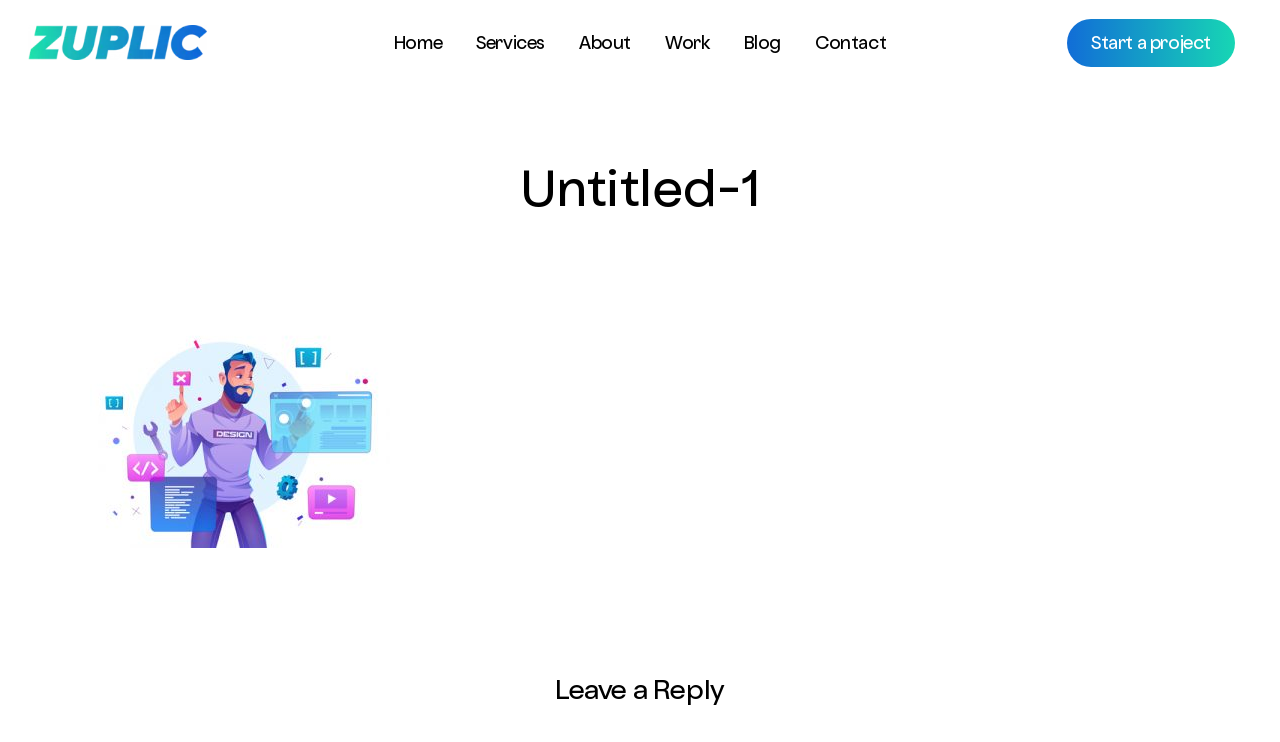

--- FILE ---
content_type: text/html; charset=UTF-8
request_url: https://www.zuplic.com/blog/top-10-web-design-trends-for-the-year-2022/untitled-1-6/
body_size: 16751
content:
<style>
 @media only screen and (min-width: 1000px) {
  body.single-post #ajax-content-wrap .container-wrap.no-sidebar .post-area, body.single-post #ajax-content-wrap .container-wrap.no-sidebar .comment-list > li, body.single-post #ajax-content-wrap .container-wrap.no-sidebar .comment-wrap h3#comments, body.single-post #ajax-content-wrap .comment-wrap #respond, body.single-post #ajax-content-wrap #page-header-bg.fullscreen-header h1, body.single-post #ajax-content-wrap #page-header-bg[data-post-hs="default_minimal"] h1, body.single-post #ajax-content-wrap .heading-title[data-header-style="default_minimal"] .entry-title, .single-post .featured-media-under-header__content, [data-style="parallax_next_only"].blog_next_prev_buttons .inner {
    max-width: 1200px!important;
    margin-left: auto;
    margin-right: auto;
  }
}
  </style>
<!doctype html>
<html lang="en-US" class="no-js">
<head>
	<meta charset="UTF-8">
  <meta property="og:image" content="/wp-content/uploads/2020/11/SQUARELOGO.jpg" />
	<meta name="viewport" content="width=device-width, initial-scale=1, maximum-scale=1, user-scalable=0" /><link rel="shortcut icon" href="https://www.zuplic.com/wp-content/uploads/2020/12/zuplic1-e1606941282724.png" /><meta name='robots' content='index, follow, max-image-preview:large, max-snippet:-1, max-video-preview:-1' />

	<!-- This site is optimized with the Yoast SEO plugin v23.4 - https://yoast.com/wordpress/plugins/seo/ -->
	<title>Untitled-1 - Zuplic</title>
	<link rel="canonical" href="https://www.zuplic.com/blog/top-10-web-design-trends-for-the-year-2022/untitled-1-6/" />
	<meta property="og:locale" content="en_US" />
	<meta property="og:type" content="article" />
	<meta property="og:title" content="Untitled-1 - Zuplic" />
	<meta property="og:url" content="https://www.zuplic.com/blog/top-10-web-design-trends-for-the-year-2022/untitled-1-6/" />
	<meta property="og:site_name" content="Zuplic" />
	<meta property="article:publisher" content="https://www.facebook.com/zuplicofficial" />
	<meta property="og:image" content="https://www.zuplic.com/blog/top-10-web-design-trends-for-the-year-2022/untitled-1-6" />
	<meta property="og:image:width" content="500" />
	<meta property="og:image:height" content="380" />
	<meta property="og:image:type" content="image/jpeg" />
	<meta name="twitter:card" content="summary_large_image" />
	<meta name="twitter:site" content="@zuplicofficial" />
	<script type="application/ld+json" class="yoast-schema-graph">{"@context":"https://schema.org","@graph":[{"@type":"WebPage","@id":"https://www.zuplic.com/blog/top-10-web-design-trends-for-the-year-2022/untitled-1-6/","url":"https://www.zuplic.com/blog/top-10-web-design-trends-for-the-year-2022/untitled-1-6/","name":"Untitled-1 - Zuplic","isPartOf":{"@id":"https://www.zuplic.com/#website"},"primaryImageOfPage":{"@id":"https://www.zuplic.com/blog/top-10-web-design-trends-for-the-year-2022/untitled-1-6/#primaryimage"},"image":{"@id":"https://www.zuplic.com/blog/top-10-web-design-trends-for-the-year-2022/untitled-1-6/#primaryimage"},"thumbnailUrl":"https://www.zuplic.com/wp-content/uploads/2022/06/Untitled-1.jpg","datePublished":"2022-06-06T09:19:20+00:00","dateModified":"2022-06-06T09:19:20+00:00","breadcrumb":{"@id":"https://www.zuplic.com/blog/top-10-web-design-trends-for-the-year-2022/untitled-1-6/#breadcrumb"},"inLanguage":"en-US","potentialAction":[{"@type":"ReadAction","target":["https://www.zuplic.com/blog/top-10-web-design-trends-for-the-year-2022/untitled-1-6/"]}]},{"@type":"ImageObject","inLanguage":"en-US","@id":"https://www.zuplic.com/blog/top-10-web-design-trends-for-the-year-2022/untitled-1-6/#primaryimage","url":"https://www.zuplic.com/wp-content/uploads/2022/06/Untitled-1.jpg","contentUrl":"https://www.zuplic.com/wp-content/uploads/2022/06/Untitled-1.jpg","width":500,"height":380},{"@type":"BreadcrumbList","@id":"https://www.zuplic.com/blog/top-10-web-design-trends-for-the-year-2022/untitled-1-6/#breadcrumb","itemListElement":[{"@type":"ListItem","position":1,"name":"Home","item":"https://www.zuplic.com/"},{"@type":"ListItem","position":2,"name":"Top 10 Web Design Trends for the Year 2022","item":"https://www.zuplic.com/blog/top-10-web-design-trends-for-the-year-2022/"},{"@type":"ListItem","position":3,"name":"Untitled-1"}]},{"@type":"WebSite","@id":"https://www.zuplic.com/#website","url":"https://www.zuplic.com/","name":"Zuplic","description":"","publisher":{"@id":"https://www.zuplic.com/#organization"},"potentialAction":[{"@type":"SearchAction","target":{"@type":"EntryPoint","urlTemplate":"https://www.zuplic.com/?s={search_term_string}"},"query-input":{"@type":"PropertyValueSpecification","valueRequired":true,"valueName":"search_term_string"}}],"inLanguage":"en-US"},{"@type":"Organization","@id":"https://www.zuplic.com/#organization","name":"Zuplic","url":"https://www.zuplic.com/","logo":{"@type":"ImageObject","inLanguage":"en-US","@id":"https://www.zuplic.com/#/schema/logo/image/","url":"https://www.zuplic.com/wp-content/uploads/2020/11/SQUARELOGO.jpg","contentUrl":"https://www.zuplic.com/wp-content/uploads/2020/11/SQUARELOGO.jpg","width":1200,"height":1200,"caption":"Zuplic"},"image":{"@id":"https://www.zuplic.com/#/schema/logo/image/"},"sameAs":["https://www.facebook.com/zuplicofficial","https://x.com/zuplicofficial","https://www.instagram.com/zuplicofficial/","https://www.linkedin.com/company/zuplicofficial"]}]}</script>
	<!-- / Yoast SEO plugin. -->


<link rel="alternate" type="application/rss+xml" title="Zuplic &raquo; Feed" href="https://www.zuplic.com/feed/" />
<link rel="alternate" type="application/rss+xml" title="Zuplic &raquo; Comments Feed" href="https://www.zuplic.com/comments/feed/" />
<link rel="alternate" type="application/rss+xml" title="Zuplic &raquo; Untitled-1 Comments Feed" href="https://www.zuplic.com/blog/top-10-web-design-trends-for-the-year-2022/untitled-1-6/feed/" />
<link rel="preload" href="https://www.zuplic.com/wp-content/themes/salient/css/fonts/icomoon.woff?v=1.3" as="font" type="font/woff" crossorigin="anonymous"><script type="text/javascript">
/* <![CDATA[ */
window._wpemojiSettings = {"baseUrl":"https:\/\/s.w.org\/images\/core\/emoji\/14.0.0\/72x72\/","ext":".png","svgUrl":"https:\/\/s.w.org\/images\/core\/emoji\/14.0.0\/svg\/","svgExt":".svg","source":{"concatemoji":"https:\/\/www.zuplic.com\/wp-includes\/js\/wp-emoji-release.min.js?ver=6.4.7"}};
/*! This file is auto-generated */
!function(i,n){var o,s,e;function c(e){try{var t={supportTests:e,timestamp:(new Date).valueOf()};sessionStorage.setItem(o,JSON.stringify(t))}catch(e){}}function p(e,t,n){e.clearRect(0,0,e.canvas.width,e.canvas.height),e.fillText(t,0,0);var t=new Uint32Array(e.getImageData(0,0,e.canvas.width,e.canvas.height).data),r=(e.clearRect(0,0,e.canvas.width,e.canvas.height),e.fillText(n,0,0),new Uint32Array(e.getImageData(0,0,e.canvas.width,e.canvas.height).data));return t.every(function(e,t){return e===r[t]})}function u(e,t,n){switch(t){case"flag":return n(e,"\ud83c\udff3\ufe0f\u200d\u26a7\ufe0f","\ud83c\udff3\ufe0f\u200b\u26a7\ufe0f")?!1:!n(e,"\ud83c\uddfa\ud83c\uddf3","\ud83c\uddfa\u200b\ud83c\uddf3")&&!n(e,"\ud83c\udff4\udb40\udc67\udb40\udc62\udb40\udc65\udb40\udc6e\udb40\udc67\udb40\udc7f","\ud83c\udff4\u200b\udb40\udc67\u200b\udb40\udc62\u200b\udb40\udc65\u200b\udb40\udc6e\u200b\udb40\udc67\u200b\udb40\udc7f");case"emoji":return!n(e,"\ud83e\udef1\ud83c\udffb\u200d\ud83e\udef2\ud83c\udfff","\ud83e\udef1\ud83c\udffb\u200b\ud83e\udef2\ud83c\udfff")}return!1}function f(e,t,n){var r="undefined"!=typeof WorkerGlobalScope&&self instanceof WorkerGlobalScope?new OffscreenCanvas(300,150):i.createElement("canvas"),a=r.getContext("2d",{willReadFrequently:!0}),o=(a.textBaseline="top",a.font="600 32px Arial",{});return e.forEach(function(e){o[e]=t(a,e,n)}),o}function t(e){var t=i.createElement("script");t.src=e,t.defer=!0,i.head.appendChild(t)}"undefined"!=typeof Promise&&(o="wpEmojiSettingsSupports",s=["flag","emoji"],n.supports={everything:!0,everythingExceptFlag:!0},e=new Promise(function(e){i.addEventListener("DOMContentLoaded",e,{once:!0})}),new Promise(function(t){var n=function(){try{var e=JSON.parse(sessionStorage.getItem(o));if("object"==typeof e&&"number"==typeof e.timestamp&&(new Date).valueOf()<e.timestamp+604800&&"object"==typeof e.supportTests)return e.supportTests}catch(e){}return null}();if(!n){if("undefined"!=typeof Worker&&"undefined"!=typeof OffscreenCanvas&&"undefined"!=typeof URL&&URL.createObjectURL&&"undefined"!=typeof Blob)try{var e="postMessage("+f.toString()+"("+[JSON.stringify(s),u.toString(),p.toString()].join(",")+"));",r=new Blob([e],{type:"text/javascript"}),a=new Worker(URL.createObjectURL(r),{name:"wpTestEmojiSupports"});return void(a.onmessage=function(e){c(n=e.data),a.terminate(),t(n)})}catch(e){}c(n=f(s,u,p))}t(n)}).then(function(e){for(var t in e)n.supports[t]=e[t],n.supports.everything=n.supports.everything&&n.supports[t],"flag"!==t&&(n.supports.everythingExceptFlag=n.supports.everythingExceptFlag&&n.supports[t]);n.supports.everythingExceptFlag=n.supports.everythingExceptFlag&&!n.supports.flag,n.DOMReady=!1,n.readyCallback=function(){n.DOMReady=!0}}).then(function(){return e}).then(function(){var e;n.supports.everything||(n.readyCallback(),(e=n.source||{}).concatemoji?t(e.concatemoji):e.wpemoji&&e.twemoji&&(t(e.twemoji),t(e.wpemoji)))}))}((window,document),window._wpemojiSettings);
/* ]]> */
</script>
<style id='wp-emoji-styles-inline-css' type='text/css'>

	img.wp-smiley, img.emoji {
		display: inline !important;
		border: none !important;
		box-shadow: none !important;
		height: 1em !important;
		width: 1em !important;
		margin: 0 0.07em !important;
		vertical-align: -0.1em !important;
		background: none !important;
		padding: 0 !important;
	}
</style>
<link rel='stylesheet' id='wp-block-library-css' href='https://www.zuplic.com/wp-includes/css/dist/block-library/style.min.css?ver=6.4.7' type='text/css' media='all' />
<style id='classic-theme-styles-inline-css' type='text/css'>
/*! This file is auto-generated */
.wp-block-button__link{color:#fff;background-color:#32373c;border-radius:9999px;box-shadow:none;text-decoration:none;padding:calc(.667em + 2px) calc(1.333em + 2px);font-size:1.125em}.wp-block-file__button{background:#32373c;color:#fff;text-decoration:none}
</style>
<style id='global-styles-inline-css' type='text/css'>
body{--wp--preset--color--black: #000000;--wp--preset--color--cyan-bluish-gray: #abb8c3;--wp--preset--color--white: #ffffff;--wp--preset--color--pale-pink: #f78da7;--wp--preset--color--vivid-red: #cf2e2e;--wp--preset--color--luminous-vivid-orange: #ff6900;--wp--preset--color--luminous-vivid-amber: #fcb900;--wp--preset--color--light-green-cyan: #7bdcb5;--wp--preset--color--vivid-green-cyan: #00d084;--wp--preset--color--pale-cyan-blue: #8ed1fc;--wp--preset--color--vivid-cyan-blue: #0693e3;--wp--preset--color--vivid-purple: #9b51e0;--wp--preset--gradient--vivid-cyan-blue-to-vivid-purple: linear-gradient(135deg,rgba(6,147,227,1) 0%,rgb(155,81,224) 100%);--wp--preset--gradient--light-green-cyan-to-vivid-green-cyan: linear-gradient(135deg,rgb(122,220,180) 0%,rgb(0,208,130) 100%);--wp--preset--gradient--luminous-vivid-amber-to-luminous-vivid-orange: linear-gradient(135deg,rgba(252,185,0,1) 0%,rgba(255,105,0,1) 100%);--wp--preset--gradient--luminous-vivid-orange-to-vivid-red: linear-gradient(135deg,rgba(255,105,0,1) 0%,rgb(207,46,46) 100%);--wp--preset--gradient--very-light-gray-to-cyan-bluish-gray: linear-gradient(135deg,rgb(238,238,238) 0%,rgb(169,184,195) 100%);--wp--preset--gradient--cool-to-warm-spectrum: linear-gradient(135deg,rgb(74,234,220) 0%,rgb(151,120,209) 20%,rgb(207,42,186) 40%,rgb(238,44,130) 60%,rgb(251,105,98) 80%,rgb(254,248,76) 100%);--wp--preset--gradient--blush-light-purple: linear-gradient(135deg,rgb(255,206,236) 0%,rgb(152,150,240) 100%);--wp--preset--gradient--blush-bordeaux: linear-gradient(135deg,rgb(254,205,165) 0%,rgb(254,45,45) 50%,rgb(107,0,62) 100%);--wp--preset--gradient--luminous-dusk: linear-gradient(135deg,rgb(255,203,112) 0%,rgb(199,81,192) 50%,rgb(65,88,208) 100%);--wp--preset--gradient--pale-ocean: linear-gradient(135deg,rgb(255,245,203) 0%,rgb(182,227,212) 50%,rgb(51,167,181) 100%);--wp--preset--gradient--electric-grass: linear-gradient(135deg,rgb(202,248,128) 0%,rgb(113,206,126) 100%);--wp--preset--gradient--midnight: linear-gradient(135deg,rgb(2,3,129) 0%,rgb(40,116,252) 100%);--wp--preset--font-size--small: 13px;--wp--preset--font-size--medium: 20px;--wp--preset--font-size--large: 36px;--wp--preset--font-size--x-large: 42px;--wp--preset--spacing--20: 0.44rem;--wp--preset--spacing--30: 0.67rem;--wp--preset--spacing--40: 1rem;--wp--preset--spacing--50: 1.5rem;--wp--preset--spacing--60: 2.25rem;--wp--preset--spacing--70: 3.38rem;--wp--preset--spacing--80: 5.06rem;--wp--preset--shadow--natural: 6px 6px 9px rgba(0, 0, 0, 0.2);--wp--preset--shadow--deep: 12px 12px 50px rgba(0, 0, 0, 0.4);--wp--preset--shadow--sharp: 6px 6px 0px rgba(0, 0, 0, 0.2);--wp--preset--shadow--outlined: 6px 6px 0px -3px rgba(255, 255, 255, 1), 6px 6px rgba(0, 0, 0, 1);--wp--preset--shadow--crisp: 6px 6px 0px rgba(0, 0, 0, 1);}:where(.is-layout-flex){gap: 0.5em;}:where(.is-layout-grid){gap: 0.5em;}body .is-layout-flow > .alignleft{float: left;margin-inline-start: 0;margin-inline-end: 2em;}body .is-layout-flow > .alignright{float: right;margin-inline-start: 2em;margin-inline-end: 0;}body .is-layout-flow > .aligncenter{margin-left: auto !important;margin-right: auto !important;}body .is-layout-constrained > .alignleft{float: left;margin-inline-start: 0;margin-inline-end: 2em;}body .is-layout-constrained > .alignright{float: right;margin-inline-start: 2em;margin-inline-end: 0;}body .is-layout-constrained > .aligncenter{margin-left: auto !important;margin-right: auto !important;}body .is-layout-constrained > :where(:not(.alignleft):not(.alignright):not(.alignfull)){max-width: var(--wp--style--global--content-size);margin-left: auto !important;margin-right: auto !important;}body .is-layout-constrained > .alignwide{max-width: var(--wp--style--global--wide-size);}body .is-layout-flex{display: flex;}body .is-layout-flex{flex-wrap: wrap;align-items: center;}body .is-layout-flex > *{margin: 0;}body .is-layout-grid{display: grid;}body .is-layout-grid > *{margin: 0;}:where(.wp-block-columns.is-layout-flex){gap: 2em;}:where(.wp-block-columns.is-layout-grid){gap: 2em;}:where(.wp-block-post-template.is-layout-flex){gap: 1.25em;}:where(.wp-block-post-template.is-layout-grid){gap: 1.25em;}.has-black-color{color: var(--wp--preset--color--black) !important;}.has-cyan-bluish-gray-color{color: var(--wp--preset--color--cyan-bluish-gray) !important;}.has-white-color{color: var(--wp--preset--color--white) !important;}.has-pale-pink-color{color: var(--wp--preset--color--pale-pink) !important;}.has-vivid-red-color{color: var(--wp--preset--color--vivid-red) !important;}.has-luminous-vivid-orange-color{color: var(--wp--preset--color--luminous-vivid-orange) !important;}.has-luminous-vivid-amber-color{color: var(--wp--preset--color--luminous-vivid-amber) !important;}.has-light-green-cyan-color{color: var(--wp--preset--color--light-green-cyan) !important;}.has-vivid-green-cyan-color{color: var(--wp--preset--color--vivid-green-cyan) !important;}.has-pale-cyan-blue-color{color: var(--wp--preset--color--pale-cyan-blue) !important;}.has-vivid-cyan-blue-color{color: var(--wp--preset--color--vivid-cyan-blue) !important;}.has-vivid-purple-color{color: var(--wp--preset--color--vivid-purple) !important;}.has-black-background-color{background-color: var(--wp--preset--color--black) !important;}.has-cyan-bluish-gray-background-color{background-color: var(--wp--preset--color--cyan-bluish-gray) !important;}.has-white-background-color{background-color: var(--wp--preset--color--white) !important;}.has-pale-pink-background-color{background-color: var(--wp--preset--color--pale-pink) !important;}.has-vivid-red-background-color{background-color: var(--wp--preset--color--vivid-red) !important;}.has-luminous-vivid-orange-background-color{background-color: var(--wp--preset--color--luminous-vivid-orange) !important;}.has-luminous-vivid-amber-background-color{background-color: var(--wp--preset--color--luminous-vivid-amber) !important;}.has-light-green-cyan-background-color{background-color: var(--wp--preset--color--light-green-cyan) !important;}.has-vivid-green-cyan-background-color{background-color: var(--wp--preset--color--vivid-green-cyan) !important;}.has-pale-cyan-blue-background-color{background-color: var(--wp--preset--color--pale-cyan-blue) !important;}.has-vivid-cyan-blue-background-color{background-color: var(--wp--preset--color--vivid-cyan-blue) !important;}.has-vivid-purple-background-color{background-color: var(--wp--preset--color--vivid-purple) !important;}.has-black-border-color{border-color: var(--wp--preset--color--black) !important;}.has-cyan-bluish-gray-border-color{border-color: var(--wp--preset--color--cyan-bluish-gray) !important;}.has-white-border-color{border-color: var(--wp--preset--color--white) !important;}.has-pale-pink-border-color{border-color: var(--wp--preset--color--pale-pink) !important;}.has-vivid-red-border-color{border-color: var(--wp--preset--color--vivid-red) !important;}.has-luminous-vivid-orange-border-color{border-color: var(--wp--preset--color--luminous-vivid-orange) !important;}.has-luminous-vivid-amber-border-color{border-color: var(--wp--preset--color--luminous-vivid-amber) !important;}.has-light-green-cyan-border-color{border-color: var(--wp--preset--color--light-green-cyan) !important;}.has-vivid-green-cyan-border-color{border-color: var(--wp--preset--color--vivid-green-cyan) !important;}.has-pale-cyan-blue-border-color{border-color: var(--wp--preset--color--pale-cyan-blue) !important;}.has-vivid-cyan-blue-border-color{border-color: var(--wp--preset--color--vivid-cyan-blue) !important;}.has-vivid-purple-border-color{border-color: var(--wp--preset--color--vivid-purple) !important;}.has-vivid-cyan-blue-to-vivid-purple-gradient-background{background: var(--wp--preset--gradient--vivid-cyan-blue-to-vivid-purple) !important;}.has-light-green-cyan-to-vivid-green-cyan-gradient-background{background: var(--wp--preset--gradient--light-green-cyan-to-vivid-green-cyan) !important;}.has-luminous-vivid-amber-to-luminous-vivid-orange-gradient-background{background: var(--wp--preset--gradient--luminous-vivid-amber-to-luminous-vivid-orange) !important;}.has-luminous-vivid-orange-to-vivid-red-gradient-background{background: var(--wp--preset--gradient--luminous-vivid-orange-to-vivid-red) !important;}.has-very-light-gray-to-cyan-bluish-gray-gradient-background{background: var(--wp--preset--gradient--very-light-gray-to-cyan-bluish-gray) !important;}.has-cool-to-warm-spectrum-gradient-background{background: var(--wp--preset--gradient--cool-to-warm-spectrum) !important;}.has-blush-light-purple-gradient-background{background: var(--wp--preset--gradient--blush-light-purple) !important;}.has-blush-bordeaux-gradient-background{background: var(--wp--preset--gradient--blush-bordeaux) !important;}.has-luminous-dusk-gradient-background{background: var(--wp--preset--gradient--luminous-dusk) !important;}.has-pale-ocean-gradient-background{background: var(--wp--preset--gradient--pale-ocean) !important;}.has-electric-grass-gradient-background{background: var(--wp--preset--gradient--electric-grass) !important;}.has-midnight-gradient-background{background: var(--wp--preset--gradient--midnight) !important;}.has-small-font-size{font-size: var(--wp--preset--font-size--small) !important;}.has-medium-font-size{font-size: var(--wp--preset--font-size--medium) !important;}.has-large-font-size{font-size: var(--wp--preset--font-size--large) !important;}.has-x-large-font-size{font-size: var(--wp--preset--font-size--x-large) !important;}
.wp-block-navigation a:where(:not(.wp-element-button)){color: inherit;}
:where(.wp-block-post-template.is-layout-flex){gap: 1.25em;}:where(.wp-block-post-template.is-layout-grid){gap: 1.25em;}
:where(.wp-block-columns.is-layout-flex){gap: 2em;}:where(.wp-block-columns.is-layout-grid){gap: 2em;}
.wp-block-pullquote{font-size: 1.5em;line-height: 1.6;}
</style>
<link rel='stylesheet' id='allow-webp-image-css' href='https://www.zuplic.com/wp-content/plugins/allow-webp-image/public/css/allow-webp-image-public.css?ver=1.0.1' type='text/css' media='all' />
<link rel='stylesheet' id='contact-form-7-css' href='https://www.zuplic.com/wp-content/plugins/contact-form-7/includes/css/styles.css?ver=5.9.8' type='text/css' media='all' />
<link rel='stylesheet' id='dscf7-math-captcha-style-css' href='https://www.zuplic.com/wp-content/plugins/ds-cf7-math-captcha/assets/css/style.css?ver=6.4.7' type='text/css' media='1' />
<link rel='stylesheet' id='font-awesome-css' href='https://www.zuplic.com/wp-content/themes/salient/css/font-awesome-legacy.min.css?ver=4.7.1' type='text/css' media='all' />
<link rel='stylesheet' id='salient-grid-system-css' href='https://www.zuplic.com/wp-content/themes/salient/css/build/grid-system.css?ver=15.0.7' type='text/css' media='all' />
<link rel='stylesheet' id='main-styles-css' href='https://www.zuplic.com/wp-content/themes/salient/css/build/style.css?ver=15.0.7' type='text/css' media='all' />
<link rel='stylesheet' id='nectar-header-layout-centered-menu-css' href='https://www.zuplic.com/wp-content/themes/salient/css/build/header/header-layout-centered-menu.css?ver=15.0.7' type='text/css' media='all' />
<link rel='stylesheet' id='nectar-single-styles-css' href='https://www.zuplic.com/wp-content/themes/salient/css/build/single.css?ver=15.0.7' type='text/css' media='all' />
<link rel='stylesheet' id='nectar-element-recent-posts-css' href='https://www.zuplic.com/wp-content/themes/salient/css/build/elements/element-recent-posts.css?ver=15.0.7' type='text/css' media='all' />
<link rel='stylesheet' id='nectar_default_font_open_sans-css' href='https://fonts.googleapis.com/css?family=Open+Sans%3A300%2C400%2C600%2C700&#038;subset=latin%2Clatin-ext&#038;display=swap' type='text/css' media='all' />
<link rel='stylesheet' id='responsive-css' href='https://www.zuplic.com/wp-content/themes/salient/css/build/responsive.css?ver=15.0.7' type='text/css' media='all' />
<link rel='stylesheet' id='select2-css' href='https://www.zuplic.com/wp-content/themes/salient/css/build/plugins/select2.css?ver=4.0.1' type='text/css' media='all' />
<link rel='stylesheet' id='skin-ascend-css' href='https://www.zuplic.com/wp-content/themes/salient/css/build/ascend.css?ver=15.0.7' type='text/css' media='all' />
<link rel='stylesheet' id='salient-wp-menu-dynamic-css' href='https://www.zuplic.com/wp-content/uploads/salient/menu-dynamic.css?ver=97442' type='text/css' media='all' />
<link rel='stylesheet' id='dynamic-css-css' href='https://www.zuplic.com/wp-content/themes/salient/css/salient-dynamic-styles.css?ver=41799' type='text/css' media='all' />
<style id='dynamic-css-inline-css' type='text/css'>
#header-space{background-color:#ffffff}@media only screen and (min-width:1000px){body #ajax-content-wrap.no-scroll{min-height:calc(100vh - 55px);height:calc(100vh - 55px)!important;}}@media only screen and (min-width:1000px){#page-header-wrap.fullscreen-header,#page-header-wrap.fullscreen-header #page-header-bg,html:not(.nectar-box-roll-loaded) .nectar-box-roll > #page-header-bg.fullscreen-header,.nectar_fullscreen_zoom_recent_projects,#nectar_fullscreen_rows:not(.afterLoaded) > div{height:calc(100vh - 54px);}.wpb_row.vc_row-o-full-height.top-level,.wpb_row.vc_row-o-full-height.top-level > .col.span_12{min-height:calc(100vh - 54px);}html:not(.nectar-box-roll-loaded) .nectar-box-roll > #page-header-bg.fullscreen-header{top:55px;}.nectar-slider-wrap[data-fullscreen="true"]:not(.loaded),.nectar-slider-wrap[data-fullscreen="true"]:not(.loaded) .swiper-container{height:calc(100vh - 53px)!important;}.admin-bar .nectar-slider-wrap[data-fullscreen="true"]:not(.loaded),.admin-bar .nectar-slider-wrap[data-fullscreen="true"]:not(.loaded) .swiper-container{height:calc(100vh - 53px - 32px)!important;}}.admin-bar[class*="page-template-template-no-header"] .wpb_row.vc_row-o-full-height.top-level,.admin-bar[class*="page-template-template-no-header"] .wpb_row.vc_row-o-full-height.top-level > .col.span_12{min-height:calc(100vh - 32px);}body[class*="page-template-template-no-header"] .wpb_row.vc_row-o-full-height.top-level,body[class*="page-template-template-no-header"] .wpb_row.vc_row-o-full-height.top-level > .col.span_12{min-height:100vh;}@media only screen and (max-width:999px){.using-mobile-browser #nectar_fullscreen_rows:not(.afterLoaded):not([data-mobile-disable="on"]) > div{height:calc(100vh - 101px);}.using-mobile-browser .wpb_row.vc_row-o-full-height.top-level,.using-mobile-browser .wpb_row.vc_row-o-full-height.top-level > .col.span_12,[data-permanent-transparent="1"].using-mobile-browser .wpb_row.vc_row-o-full-height.top-level,[data-permanent-transparent="1"].using-mobile-browser .wpb_row.vc_row-o-full-height.top-level > .col.span_12{min-height:calc(100vh - 101px);}html:not(.nectar-box-roll-loaded) .nectar-box-roll > #page-header-bg.fullscreen-header,.nectar_fullscreen_zoom_recent_projects,.nectar-slider-wrap[data-fullscreen="true"]:not(.loaded),.nectar-slider-wrap[data-fullscreen="true"]:not(.loaded) .swiper-container,#nectar_fullscreen_rows:not(.afterLoaded):not([data-mobile-disable="on"]) > div{height:calc(100vh - 48px);}.wpb_row.vc_row-o-full-height.top-level,.wpb_row.vc_row-o-full-height.top-level > .col.span_12{min-height:calc(100vh - 48px);}body[data-transparent-header="false"] #ajax-content-wrap.no-scroll{min-height:calc(100vh - 48px);height:calc(100vh - 48px);}}.screen-reader-text,.nectar-skip-to-content:not(:focus){border:0;clip:rect(1px,1px,1px,1px);clip-path:inset(50%);height:1px;margin:-1px;overflow:hidden;padding:0;position:absolute!important;width:1px;word-wrap:normal!important;}.row .col img:not([srcset]){width:auto;}.row .col img.img-with-animation.nectar-lazy:not([srcset]){width:100%;}
@font-face {
    font-family: 'GTWalsheim';
    src: url('/wp-content/themes/salient/css/fonts/OldschoolGrotesk-NormalBook.eot');
    src: url('/wp-content/themes/salient/css/fonts/OldschoolGrotesk-NormalBook.eot?#iefix') format('embedded-opentype'),
        url('/wp-content/themes/salient/css/fonts/OldschoolGrotesk-NormalBook.woff2') format('woff2'),
        url('/wp-content/themes/salient/css/fonts/OldschoolGrotesk-NormalBook.woff') format('woff'),
        url('/wp-content/themes/salient/css/fonts/OldschoolGrotesk-NormalBook.svg#GTWalsheimRegular') format('svg');
    font-weight: normal;
    font-style: normal;
     font-display: swap;
}
@font-face {
    font-family: 'Santoshi';
    src: url('/wp-content/themes/salient/css/fonts/OldschoolGrotesk-Regular.eot');
    src: url('/wp-content/themes/salient/css/fonts/OldschoolGrotesk-Regular.eot?#iefix') format('embedded-opentype'),
        url('/wp-content/themes/salient/css/fonts/OldschoolGrotesk-Regular.woff2') format('woff2'),
        url('/wp-content/themes/salient/css/fonts/OldschoolGrotesk-Regular.woff') format('woff'),
        url('/wp-content/themes/salient/css/fonts/OldschoolGrotesk-Regular.svg#GTWalsheimRegular') format('svg');
    font-weight: normal;
    font-style: normal;
     font-display: swap;
}


@font-face {
    font-family: 'AvenirNextLTPro-Bold';
    src: url('/wp-content/themes/salient/css/fonts/OldschoolGrotesk-Regular.eot');
    src: url('/wp-content/themes/salient/css/fonts/OldschoolGrotesk-Regular.woff2') format('woff2'),
        url('/wp-content/themes/salient/css/fonts/OldschoolGrotesk-Regular.woff') format('woff'),
        url('/wp-content/themes/salient/css/fonts/OldschoolGrotesk-Regular.ttf') format('truetype'),
        url('/wp-content/themes/salient/css/fonts/OldschoolGrotesk-Regular.svg#AvenirNextLTPro-Bold') format('svg');
    font-weight: normal;
    font-style: normal;
    font-display: swap;
}
@font-face {
    font-family: 'Averta-Bold';
    src: url('/wp-content/themes/salient/css/fonts/Averta-Bold.eot');
    src: url('/wp-content/themes/salient/css/fonts/Averta-Bold.woff2') format('woff2'),
        url('/wp-content/themes/salient/css/fonts/Averta-Bold.woff') format('woff'),
        url('/wp-content/themes/salient/css/fonts/Averta-Bold.ttf') format('truetype'),
        url('/wp-content/themes/salient/css/fonts/Averta-Bold.svg#Averta-Bold') format('svg');
    font-weight: normal;
    font-style: normal;
    font-display: swap;
}
.nectar-button span {
  text-transform: initial;
}
.nectar-button.medium.regular.accent-color.regular-button {
  background: #000 !important;
}
.npf{display: none !important}
body[data-form-style="minimal"] input[type="text"], body[data-form-style="minimal"] textarea, body[data-form-style="minimal"] input[type="email"], body[data-form-style="minimal"] .container-wrap .span_12.light input[type="email"], body[data-form-style="minimal"] input[type="password"], body[data-form-style="minimal"] input[type="tel"], body[data-form-style="minimal"] input[type="url"], body[data-form-style="minimal"] input[type="search"], body[data-form-style="minimal"] input[type="date"], body[data-form-style="minimal"] input[type="number"], body[data-form-style="minimal"] select {
  background-color: #fff!important;
  box-shadow: none;
  -webkit-box-shadow: none;
  border: none;
  position: relative;
  margin: 0;
  font-size: 14px;
  border: 2px solid #ddd!important;
  padding: 13px !important;
}
#menu-item-7484 .menu-title-text {
  color: #000;
}
#menu-item-15407 .menu-title-text {
  color: #000;
}
.jEMTA4zMOxUDYAGz1NmMNgZZujm1YEjtheme--light {
  display: none;
}
.fa-angle-down::before {
  content: "\f107" !important;
}
.nav_desc {
  font-family: santoshi !important;
  font-weight: 300 !important;
}
.item_desc { color: #000;}

#top nav ul li a, body[data-header-color="light"] .mobile-header, body[data-header-color="light"] .span_9 > .slide-out-widget-area-toggle a .label {
  color: #000;
}
p {
  padding-bottom: 7px!important;
}
#heya1 {
  padding: 20px;
  background: #f5f5f5;
  border-radius: 25px;
}
#heya1 a {
  font-size: 16px;
  line-height: 20px;
  letter-spacing: -0.4px;
}
#heya1 h5 {
  font-size: 14px;
  line-height: 21px;
  letter-spacing: -0.4px;
  color: rgb(103,103,103);
}
.masonry.classic .post-featured-img img.nectar-lazy, .post-area.standard-minimal .post-featured-img img.nectar-lazy, .post-content.classic .post-featured-img img.nectar-lazy {
  border-radius: 1.5rem;
}
.ascend .masonry-blog-item .article-content-wrap {
  padding: 20px 0px 0px!important;
}
.ascend .masonry-blog-item .post-meta {
  padding: 0 0px 18px!important;
}
.meta-category {
  display: none !important;
}
.tabbed > ul li .active-tab, body.material input[type="text"]:focus, body.material textarea:focus, body.material input[type="email"]:focus, body.material input[type="search"]:focus, body.material input[type="password"]:focus, body.material input[type="tel"]:focus, body.material input[type="url"]:focus, body.material input[type="date"]:focus, body.material input[type="number"]:focus, body.material select:focus, .row .col .wp-caption .wp-caption-text, .material.woocommerce-page input#coupon_code:focus, .material #search-outer #search input[type="text"], #header-outer[data-lhe="animated_underline"] #top nav > ul > li > a .menu-title-text::after, div[data-style="minimal"] .toggle.default.open i, div[data-style="minimal"] .toggle.default:hover i, div[data-style="minimal"] .toggle.accent-color.open i, div[data-style="minimal"] .toggle.accent-color:hover i, .single #single-meta div a:hover, .single #single-meta div a:focus, .single .fullscreen-blog-header #single-below-header > span a:hover, .blog-title #single-meta .nectar-social.hover > div a:hover, .nectar-hor-list-item[data-hover-effect="full_border"][data-color="accent-color"]:hover, .material.woocommerce-page[data-form-style="default"] div input#coupon_code:focus {
  border-color: #000!important;
}
body[data-form-style="minimal"] .minimal-form-input.has-text input {color:#fff!important;}
#header-outer{padding-top:0px!important;}
.single-portfolio .row .col.section-title h1 {text-align:left!important;}
body.single-portfolio .row .col.section-title h1 {
    max-width: 100%!important;}
.single-portfolio #page-header-bg .subheader {text-align: left;}
.project-title .section-title {padding:0px!important;}
.sub-menu {
    padding-top: 10px;
}
.sf-with-ul {
  letter-spacing: -0.4px !important;
}
.menu-title-text {
  font-size: 16px !important;
  font-family: santoshi;
}
.menu-item-desc:hover {
  color: #000;
}
#header-outer #top .sf-menu > li ul {
  border-top: none;
  width: 50%;
  border-radius: 1.5rem;
  margin-top: -10px;
}
#header-outer .sf-menu .megamenu ul .sub-menu, .lines-button.x2.close .lines, .sf-menu .megamenu li ul {
  width: 100% !important;
  margin-top: 0px!important;
}
#header-outer nav > ul > .megamenu ul li a, .sf-menu > li ul a {
  padding: 15px 15px!important;
  border-radius: 1.5rem;
}
.star-rating-wrap, .siso{display:none;}
.home .blog-recent .col .post-header h3 a{
    color: #000 !important;
    font-size: 23px!important;
line-height: 27px!important;
letter-spacing: -.4px;
font-family: santoshi;
}  
.blog-recent[data-style="default"] .col .post-header h3{
    color: #000 !important;
    font-size: 23px!important;
line-height: 35px!important;
letter-spacing: -.4px;
}  
.single.single-post .section-title h1 {
font-size: 34px !important; line-height: 40px !important;}
.full-width-content.blog-fullwidth-wrap{padding: 20px 0.2% 1px 2.4%!important;}
@media only screen and (max-width: 1200px) and (min-width: 800px) {
.vc_col-sm-8.wpb_column.column_container.vc_column_container.col.no-extra-padding.instance-8 {
    width: 100%!important;
}
.vc_col-sm-3.wpb_column.column_container.vc_column_container.col.no-extra-padding.instance-9 {
    width: 100%;
}
.vc_col-sm-6.wpb_column.column_container.vc_column_container.col.centered-text.padding-1-percent.instance-10{
     width: 100%;
}
.vc_col-sm-3.wpb_column.column_container.vc_column_container.col.no-extra-padding.instance-11{
    width: 100%;
}
.vc_col-sm-4.wpb_column.column_container.vc_column_container.col.padding-2-percent.instance-7{
    display:none!important;
}
}
@media only screen and (max-width: 1200px) {
.vc_col-sm-2.wpb_column.column_container.vc_column_container.col.padding-2-percent.instance-12{
    min-height:0px!important;}
    .vc_col-sm-2.wpb_column.column_container.vc_column_container.col.no-extra-padding.instance-20{
    min-height:0px!important;}
}
@media only screen and (min-width: 1000px) {
    .left-aligned-ocm {
  display: none !important;
}}
@media only screen and (max-width: 1000px) {
.intl-tel-input.allow-dropdown {
    width: 86%;
}
#slide-out-widget-area.slide-out-from-right-hover{padding:20px!important;}
.off-canvas-menu-container.mobile-only {
  display: none !important;
}
.entry-title {
    font-size: 24px!important;
    line-height: 28px!important;
    letter-spacing: -.4px;
}

.wpcf7-form-control.wpcf7-intl-tel.wpcf7-intl_tel.wpcf7-validates-as-required {
    font-family: inherit;
    margin-left:16%;
}
}

input[type="text"], textarea, input[type="email"], input[type="password"], input[type="tel"], input[type="url"], input[type="search"], input[type="date"] {font-family:inherit!important;}
@media only screen and (min-width: 1000px) {
.sub-menu {
    top: 65px !important;
}
.entry-title {
    font-size: 45px!important;
    line-height: 56px!important;
    letter-spacing: -1.4px;
}
.intl-tel-input.allow-dropdown {
    width: 93.5%;
}
.wpcf7-form-control.wpcf7-intl-tel.wpcf7-intl_tel.wpcf7-validates-as-required {
    font-family: inherit;
    margin-left:7%;
}
.single-portfolio .row .col.section-title h1{font-size:55px!important; line-height:85px!important;}    
}
.title{ font-size: 23px!important;
    font-weight:400!important;
   
    line-height: 35px!important;}
    
.masonry.classic_enhanced .masonry-blog-item h3.title{font-size:23px!important; line-height:23px!important;}
.blog_next_prev_buttons{display:none;}
.excerpt{display:none;}
.blog-recent[data-style="default"] .col .post-header h3 {
    font-size: 23px!important;
    font-weight:400!important;
    font-family: GTWalsheim,sans-serif!important;
    letter-spacing: -.4px;
    line-height: 35px!important;}
    .post-header {
  padding: 0px 0px 0px 0px!important;
}
.footer__company__meta {padding-top:20px;}    
.footer__company__meta .phone {
    margin-right: 3rem;
}
.footer__company__meta .mail, .footer__company__meta .phone {
    font-size: 17px;
    transition: all .2s ease-in-out;
    display: inline-block;
    color: #1E83ED!important;
}

.footer__company__meta .mail .icon, .footer__company__meta .phone .icon {
    width: 1.6rem;
    height: 1.6rem;
}
.footer__company__meta .phone .icon {
    color: #1E83ED;
    margin-right: 0.2rem;
}
.svg-container {
    font-size: 0;
    line-height: 0;
    display: inline-block;
    vertical-align: middle;
    max-height: 100%;
    max-width: 100%;
}
.svg-container.icon + .meta {
    vertical-align: middle;
    display: inline-block;
}
.wpcf7-form-control.wpcf7-textarea{height:150px;}
header#top nav > ul > li.megamenu > ul.sub-menu {
    max-width: 100% !important;
}
header#top nav > ul > li.megamenu > ul.sub-menu {
    left: 150px !important;
    right: 0px !important;
}
.one-half {
    position: relative;
    margin-right: 5%;
    float: left;
}
.one-third {
    position: relative;
    margin-right: 1%;
    float: left;
}
 
.one-half { width: 47.5%;padding-bottom:10px; }
.one-third { width: 32.00%; }
 
.last {
    margin-right: 0 !important;
    clear: right;
}
 
@media only screen and (max-width: 767px) {
    .one-half, .one-third {
        width: 100%;
        margin-right: 0;
    }
}
.row .col.section-title {
     border-bottom: 0px!important;
}
#header-outer[data-box-shadow="small"] {
    box-shadow: none;
    -moz-box-shadow:  none;
    -webkit-box-shadow:  none;
}
.vc_col-sm-3.wpb_column.column_container.vc_column_container.col.padding-1-percent.instance-4 {
    padding: 0% !important;
}
.vc_col-sm-3.wpb_column.column_container.vc_column_container.col.padding-1-percent.instance-2 {
    padding: 0% !important;
}
.vc_col-sm-3.wpb_column.column_container.vc_column_container.col.padding-1-percent.instance-5 {
    padding: 0px !important;
}
.vc_col-sm-3.wpb_column.column_container.vc_column_container.col.padding-1-percent.instance-7 {
    padding: 0px !important;
}
.vc_col-sm-3.wpb_column.column_container.vc_column_container.col.padding-1-percent.instance-4 {
    padding: 0px !important;
}
.vc_col-sm-3.wpb_column.column_container.vc_column_container.col.padding-1-percent.instance-6 {
    padding: 0% !important;
}
#header-outer {
    padding-top: 15px !important;
}
.main-content img {
  border-radius: 1.5rem;
}
</style>
<script type="text/javascript" src="https://www.zuplic.com/wp-includes/js/jquery/jquery.min.js?ver=3.7.1" id="jquery-core-js"></script>
<script type="text/javascript" src="https://www.zuplic.com/wp-includes/js/jquery/jquery-migrate.min.js?ver=3.4.1" id="jquery-migrate-js"></script>
<script type="text/javascript" src="https://www.zuplic.com/wp-content/plugins/allow-webp-image/public/js/allow-webp-image-public.js?ver=1.0.1" id="allow-webp-image-js"></script>
<link rel="https://api.w.org/" href="https://www.zuplic.com/wp-json/" /><link rel="alternate" type="application/json" href="https://www.zuplic.com/wp-json/wp/v2/media/14348" /><link rel="EditURI" type="application/rsd+xml" title="RSD" href="https://www.zuplic.com/xmlrpc.php?rsd" />
<meta name="generator" content="WordPress 6.4.7" />
<link rel='shortlink' href='https://www.zuplic.com/?p=14348' />
<link rel="alternate" type="application/json+oembed" href="https://www.zuplic.com/wp-json/oembed/1.0/embed?url=https%3A%2F%2Fwww.zuplic.com%2Fblog%2Ftop-10-web-design-trends-for-the-year-2022%2Funtitled-1-6%2F" />
<link rel="alternate" type="text/xml+oembed" href="https://www.zuplic.com/wp-json/oembed/1.0/embed?url=https%3A%2F%2Fwww.zuplic.com%2Fblog%2Ftop-10-web-design-trends-for-the-year-2022%2Funtitled-1-6%2F&#038;format=xml" />
		<script>
			document.documentElement.className = document.documentElement.className.replace( 'no-js', 'js' );
		</script>
				<style>
			.no-js img.lazyload { display: none; }
			figure.wp-block-image img.lazyloading { min-width: 150px; }
							.lazyload, .lazyloading { opacity: 0; }
				.lazyloaded {
					opacity: 1;
					transition: opacity 400ms;
					transition-delay: 0ms;
				}
					</style>
		<script type="text/javascript"> var root = document.getElementsByTagName( "html" )[0]; root.setAttribute( "class", "js" ); </script><!-- Google tag (gtag.js) -->
<script async src="https://www.googletagmanager.com/gtag/js?id=G-5B745JLVW9"></script>
<script>
  window.dataLayer = window.dataLayer || [];
  function gtag(){dataLayer.push(arguments);}
  gtag('js', new Date());

  gtag('config', 'G-5B745JLVW9');
</script>
<meta name="generator" content="Powered by WPBakery Page Builder - drag and drop page builder for WordPress."/>
<script id='nitro-telemetry-meta' nitro-exclude>window.NPTelemetryMetadata={missReason: (!window.NITROPACK_STATE ? 'cache not found' : 'hit'),pageType: 'attachment',isEligibleForOptimization: true,}</script><script id='nitro-generic' nitro-exclude>(()=>{window.NitroPack=window.NitroPack||{coreVersion:"na",isCounted:!1};let e=document.createElement("script");if(e.src="https://nitroscripts.com/hfdCQbxqaePitAvGijoJPHRIRIeRiclk",e.async=!0,e.id="nitro-script",document.head.appendChild(e),!window.NitroPack.isCounted){window.NitroPack.isCounted=!0;let t=()=>{navigator.sendBeacon("https://to.getnitropack.com/p",JSON.stringify({siteId:"hfdCQbxqaePitAvGijoJPHRIRIeRiclk",url:window.location.href,isOptimized:!!window.IS_NITROPACK,coreVersion:"na",missReason:window.NPTelemetryMetadata?.missReason||"",pageType:window.NPTelemetryMetadata?.pageType||"",isEligibleForOptimization:!!window.NPTelemetryMetadata?.isEligibleForOptimization}))};(()=>{let e=()=>new Promise(e=>{"complete"===document.readyState?e():window.addEventListener("load",e)}),i=()=>new Promise(e=>{document.prerendering?document.addEventListener("prerenderingchange",e,{once:!0}):e()}),a=async()=>{await i(),await e(),t()};a()})(),window.addEventListener("pageshow",e=>{if(e.persisted){let i=document.prerendering||self.performance?.getEntriesByType?.("navigation")[0]?.activationStart>0;"visible"!==document.visibilityState||i||t()}})}})();</script><link rel="icon" href="https://www.zuplic.com/wp-content/uploads/2024/08/favicon.ico" sizes="32x32" />
<link rel="icon" href="https://www.zuplic.com/wp-content/uploads/2024/08/favicon.ico" sizes="192x192" />
<link rel="apple-touch-icon" href="https://www.zuplic.com/wp-content/uploads/2024/08/favicon.ico" />
<meta name="msapplication-TileImage" content="https://www.zuplic.com/wp-content/uploads/2024/08/favicon.ico" />
<noscript><style> .wpb_animate_when_almost_visible { opacity: 1; }</style></noscript></head><body class="attachment attachment-template-default single single-attachment postid-14348 attachmentid-14348 attachment-jpeg nectar-auto-lightbox ascend wpb-js-composer js-comp-ver-6.9.1 vc_responsive" data-footer-reveal="false" data-footer-reveal-shadow="none" data-header-format="centered-menu" data-body-border="off" data-boxed-style="" data-header-breakpoint="1000" data-dropdown-style="minimal" data-cae="easeOutQuart" data-cad="1000" data-megamenu-width="contained" data-aie="zoom-out" data-ls="magnific" data-apte="center_mask_reveal" data-hhun="1" data-fancy-form-rcs="1" data-form-style="minimal" data-form-submit="regular" data-is="minimal" data-button-style="rounded" data-user-account-button="false" data-flex-cols="true" data-col-gap="default" data-header-inherit-rc="false" data-header-search="false" data-animated-anchors="true" data-ajax-transitions="false" data-full-width-header="true" data-slide-out-widget-area="true" data-slide-out-widget-area-style="slide-out-from-right-hover" data-user-set-ocm="1" data-loading-animation="none" data-bg-header="false" data-responsive="1" data-ext-responsive="true" data-ext-padding="90" data-header-resize="0" data-header-color="custom" data-cart="false" data-remove-m-parallax="" data-remove-m-video-bgs="" data-m-animate="0" data-force-header-trans-color="light" data-smooth-scrolling="0" data-permanent-transparent="false" >

	<script type="text/javascript">
	 (function(window, document) {

		 if(navigator.userAgent.match(/(Android|iPod|iPhone|iPad|BlackBerry|IEMobile|Opera Mini)/)) {
			 document.body.className += " using-mobile-browser mobile ";
		 }

		 if( !("ontouchstart" in window) ) {

			 var body = document.querySelector("body");
			 var winW = window.innerWidth;
			 var bodyW = body.clientWidth;

			 if (winW > bodyW + 4) {
				 body.setAttribute("style", "--scroll-bar-w: " + (winW - bodyW - 4) + "px");
			 } else {
				 body.setAttribute("style", "--scroll-bar-w: 0px");
			 }
		 }

	 })(window, document);
   </script><a href="#ajax-content-wrap" class="nectar-skip-to-content">Skip to main content</a>	
	<div id="header-space"  data-header-mobile-fixed='1'></div> 
	
		<div id="header-outer" data-has-menu="true" data-has-buttons="no" data-header-button_style="default" data-using-pr-menu="true" data-mobile-fixed="1" data-ptnm="1" data-lhe="animated_underline" data-user-set-bg="#ffffff" data-format="centered-menu" data-permanent-transparent="false" data-megamenu-rt="0" data-remove-fixed="1" data-header-resize="0" data-cart="false" data-transparency-option="" data-box-shadow="small" data-shrink-num="6" data-using-secondary="0" data-using-logo="1" data-logo-height="35" data-m-logo-height="25" data-padding="10" data-full-width="true" data-condense="false" >
		
<header id="top">
	<div class="container">
		<div class="row">
			<div class="col span_3">
				<ul class="left-aligned-ocm" data-user-set="1"><li class="slide-out-widget-area-toggle" data-icon-animation="simple-transform" data-custom-color="false"><div> <a href="#sidewidgetarea" aria-label="Navigation Menu" aria-expanded="false" class="closed"> <span class="screen-reader-text">Menu</span><span aria-hidden="true"> <i class="lines-button x2"> <i class="lines"></i> </i> </span> </a> </div></li></ul>				<a id="logo" href="https://www.zuplic.com" data-supplied-ml-starting-dark="true" data-supplied-ml-starting="true" data-supplied-ml="false" >
					<img class="stnd skip-lazy default-logo" width="250" height="49" alt="Zuplic" src="https://www.zuplic.com/wp-content/uploads/2021/06/ezgif-3-7efebe1cc0ca.webp" srcset="https://www.zuplic.com/wp-content/uploads/2021/06/ezgif-3-7efebe1cc0ca.webp 1x, https://www.zuplic.com/wp-content/uploads/2021/06/ezgif-3-7efebe1cc0ca.webp 2x" />				</a>
							</div><!--/span_3-->

			<div class="col span_9 col_last">
									<div class="nectar-mobile-only mobile-header"><div class="inner"></div></div>
													<div class="slide-out-widget-area-toggle mobile-icon slide-out-from-right-hover" data-custom-color="false" data-icon-animation="simple-transform">
						<div> <a href="#sidewidgetarea" aria-label="Navigation Menu" aria-expanded="false" class="closed">
							<span class="screen-reader-text">Menu</span><span aria-hidden="true"> <i class="lines-button x2"> <i class="lines"></i> </i> </span>
						</a></div>
					</div>
				
									<nav>
													<ul class="sf-menu">
								<li id="menu-item-8540" class="menu-item menu-item-type-post_type menu-item-object-page menu-item-home nectar-regular-menu-item menu-item-8540"><a href="https://www.zuplic.com/"><span class="menu-title-text">Home</span></a></li>
<li id="menu-item-6587" class="menu-item menu-item-type-custom menu-item-object-custom menu-item-has-children nectar-regular-menu-item megamenu nectar-megamenu-menu-item align-left width-100 menu-item-6587"><a href="/services/"><span class="menu-title-text">Services</span></a>
<ul class="sub-menu">
	<li id="menu-item-7484" class="kkkkk menu-item menu-item-type-post_type menu-item-object-page menu-item-has-children nectar-regular-menu-item megamenu-column-width-60 megamenu-column-padding-default menu-item-7484"><a href="https://www.zuplic.com/web-design-development/"><span class="menu-title-text">Web Design &#038; Development</span><span class="sf-sub-indicator"><i class="fa fa-angle-right icon-in-menu" aria-hidden="true"></i></span><small class="item_desc">Reach a larger audience with your business</small></a>
	<ul class="sub-menu">
		<li id="menu-item-6202" class="menu-item menu-item-type-post_type menu-item-object-page nectar-regular-menu-item menu-item-6202"><a href="https://www.zuplic.com/internet-marketing/social-media-marketing/"><span class="menu-title-text">Social Media Management</span><small class="item_desc">Expand your reach on social platforms</small></a></li>
		<li id="menu-item-12888" class="menu-item menu-item-type-post_type menu-item-object-page nectar-regular-menu-item menu-item-12888"><a href="https://www.zuplic.com/branding/"><span class="menu-title-text">Branding</span><small class="item_desc">Make brands that you are happy with</small></a></li>
		<li id="menu-item-7483" class="menu-item menu-item-type-post_type menu-item-object-page nectar-regular-menu-item menu-item-7483"><a href="https://www.zuplic.com/internet-marketing/seo/"><span class="menu-title-text">SEO</span><small class="item_desc">Get your business seen online</small></a></li>
		<li id="menu-item-6712" class="menu-item menu-item-type-post_type menu-item-object-page nectar-regular-menu-item menu-item-6712"><a href="https://www.zuplic.com/application-design-development/"><span class="menu-title-text">Application Development</span><small class="item_desc">Making you visible across iOS &#038; Android store</small></a></li>
		<li id="menu-item-12889" class="menu-item menu-item-type-post_type menu-item-object-page nectar-regular-menu-item menu-item-12889"><a href="https://www.zuplic.com/public-relations/"><span class="menu-title-text">Public Relations</span><small class="item_desc">Maximize your brand’s visibility in a quick time</small></a></li>
	</ul>
</li>
	<li id="menu-item-15407" class="menu-item menu-item-type-post_type menu-item-object-page nectar-regular-menu-item megamenu-column-width-40 megamenu-column-padding-default menu-item-15407"><a href="https://www.zuplic.com/services/"><span class="menu-title-text">View all services<span class="megamenu-col-bg-lazy" data-align="bottom_center" data-bg-src="https://www.zuplic.com/wp-content/uploads/2024/06/123.jpg"></span></span><small class="item_desc">We do not conclude here; please view all of the services here at Zuplic</small></a></li>
</ul>
</li>
<li id="menu-item-6044" class="menu-item menu-item-type-post_type menu-item-object-page nectar-regular-menu-item menu-item-6044"><a href="https://www.zuplic.com/company/"><span class="menu-title-text">About</span></a></li>
<li id="menu-item-6014" class="menu-item menu-item-type-post_type menu-item-object-page nectar-regular-menu-item menu-item-6014"><a href="https://www.zuplic.com/portfolio/"><span class="menu-title-text">Work</span></a></li>
<li id="menu-item-5992" class="menu-item menu-item-type-post_type menu-item-object-page current_page_parent nectar-regular-menu-item menu-item-5992"><a href="https://www.zuplic.com/blog/"><span class="menu-title-text">Blog</span></a></li>
<li id="menu-item-12971" class="menu-item menu-item-type-post_type menu-item-object-page nectar-regular-menu-item menu-item-12971"><a href="https://www.zuplic.com/contact/"><span class="menu-title-text">Contact</span></a></li>
							</ul>
													<ul class="buttons sf-menu" data-user-set-ocm="1">

								<li id="menu-item-14686" class="menu-item menu-item-type-post_type menu-item-object-page nectar-regular-menu-item menu-item-btn-style-button_extra-color-gradient menu-item-14686"><a href="https://www.zuplic.com/hire-us/"><span class="menu-title-text">Start a project</span></a></li>

							</ul>
						
					</nav>

					<div class="logo-spacing" data-using-image="true"><img  alt="Zuplic" width="250" height="49" data-src="https://www.zuplic.com/wp-content/uploads/2021/06/ezgif-3-7efebe1cc0ca.webp" class="hidden-logo lazyload" src="[data-uri]" /><noscript><img class="hidden-logo" alt="Zuplic" width="250" height="49" src="https://www.zuplic.com/wp-content/uploads/2021/06/ezgif-3-7efebe1cc0ca.webp" /></noscript></div>
				</div><!--/span_9-->

				
			</div><!--/row-->
					</div><!--/container-->
	</header>
	</div>
	
<div id="search-outer" class="nectar">
	<div id="search">
		<div class="container">
			 <div id="search-box">
				 <div class="inner-wrap">
					 <div class="col span_12">
						  <form role="search" action="https://www.zuplic.com/" method="GET">
															<input type="text" name="s"  value="Start Typing..." aria-label="Search" data-placeholder="Start Typing..." />
							
						<span><i>Press enter to begin your search</i></span>
												</form>
					</div><!--/span_12-->
				</div><!--/inner-wrap-->
			 </div><!--/search-box-->
			 <div id="close"><a href="#"><span class="screen-reader-text">Close Search</span>
				<span class="icon-salient-x" aria-hidden="true"></span>				 </a></div>
		 </div><!--/container-->
	</div><!--/search-->
</div><!--/search-outer-->
	<div id="ajax-content-wrap">


<div class="container-wrap no-sidebar" data-midnight="dark" data-remove-post-date="0" data-remove-post-author="1" data-remove-post-comment-number="1">
	<div class="container main-content">

		
	  <div class="row heading-title hentry" data-header-style="default_minimal">
		<div class="col span_12 section-title blog-title">
						  <h1 class="entry-title">Untitled-1</h1>

					</div><!--/section-title-->
	  </div><!--/row-->

	
		<div class="row">

			
			<div class="post-area col  span_12 col_last" role="main">

			
<article id="post-14348" class="post-14348 attachment type-attachment status-inherit">
  
  <div class="inner-wrap">

		<div class="post-content" data-hide-featured-media="1">
      
        <div class="content-inner"><p class="attachment"><a href="https://www.zuplic.com/wp-content/uploads/2022/06/Untitled-1.jpg" rel="prettyPhoto[gallery-xOZ4]"><img fetchpriority="high" decoding="async" width="300" height="228"   alt="" data-srcset="https://www.zuplic.com/wp-content/uploads/2022/06/Untitled-1-300x228.jpg 300w, https://www.zuplic.com/wp-content/uploads/2022/06/Untitled-1.jpg 500w"  data-src="https://www.zuplic.com/wp-content/uploads/2022/06/Untitled-1-300x228.jpg" data-sizes="(max-width: 300px) 100vw, 300px" class="attachment-medium size-medium lazyload" src="[data-uri]" /><noscript><img fetchpriority="high" decoding="async" width="300" height="228" src="https://www.zuplic.com/wp-content/uploads/2022/06/Untitled-1-300x228.jpg" class="attachment-medium size-medium" alt="" srcset="https://www.zuplic.com/wp-content/uploads/2022/06/Untitled-1-300x228.jpg 300w, https://www.zuplic.com/wp-content/uploads/2022/06/Untitled-1.jpg 500w" sizes="(max-width: 300px) 100vw, 300px" /></noscript></a></p>
</div>        
      </div><!--/post-content-->
      
    </div><!--/inner-wrap-->
    
</article>
		</div><!--/post-area-->

			
		</div><!--/row-->

		<div class="row">

			<div data-post-header-style="default_minimal" class="blog_next_prev_buttons vc_row-fluid wpb_row  standard_section" data-style="fullwidth_next_prev" data-midnight="light"><ul class="controls"><li class="previous-post hidden only"></li><li class="next-post hidden only"></li></ul>
			 </div>

			 
			<div class="comments-section" data-author-bio="false">
				
<div class="comment-wrap full-width-section custom-skip" data-midnight="dark" data-comments-open="true">


			<!-- If comments are open, but there are no comments. -->

	 

	<div id="respond" class="comment-respond">
		<h3 id="reply-title" class="comment-reply-title">Leave a Reply <small><a rel="nofollow" id="cancel-comment-reply-link" href="/blog/top-10-web-design-trends-for-the-year-2022/untitled-1-6/#respond" style="display:none;">Cancel Reply</a></small></h3><p class="must-log-in">You must be <a href="https://www.zuplic.com/wp-login.php?redirect_to=https%3A%2F%2Fwww.zuplic.com%2Fblog%2Ftop-10-web-design-trends-for-the-year-2022%2Funtitled-1-6%2F">logged in</a> to post a comment.</p>	</div><!-- #respond -->
	
</div>			</div>

		</div><!--/row-->

	</div><!--/container main-content-->
	</div><!--/container-wrap-->


<script nitro-exclude>
    var heartbeatData = new FormData(); heartbeatData.append('nitroHeartbeat', '1');
    fetch(location.href, {method: 'POST', body: heartbeatData, credentials: 'omit'});
</script>
<script nitro-exclude>
    document.cookie = 'nitroCachedPage=' + (!window.NITROPACK_STATE ? '0' : '1') + '; path=/; SameSite=Lax';
</script>
<script nitro-exclude>
    if (!window.NITROPACK_STATE || window.NITROPACK_STATE != 'FRESH') {
        var proxyPurgeOnly = 0;
        if (typeof navigator.sendBeacon !== 'undefined') {
            var nitroData = new FormData(); nitroData.append('nitroBeaconUrl', 'aHR0cHM6Ly93d3cuenVwbGljLmNvbS9ibG9nL3RvcC0xMC13ZWItZGVzaWduLXRyZW5kcy1mb3ItdGhlLXllYXItMjAyMi91bnRpdGxlZC0xLTYv'); nitroData.append('nitroBeaconCookies', 'W10='); nitroData.append('nitroBeaconHash', '7fd3499428c391a6e29fae810db5f69ba0e3367013cd4c4ae3d67ecc738c6d0bf1cf7b0629902b10a869146a8a83461a7438a8e4c54b77667b9a210a82c5eac1'); nitroData.append('proxyPurgeOnly', ''); nitroData.append('layout', 'attachment'); navigator.sendBeacon(location.href, nitroData);
        } else {
            var xhr = new XMLHttpRequest(); xhr.open('POST', location.href, true); xhr.setRequestHeader('Content-Type', 'application/x-www-form-urlencoded'); xhr.send('nitroBeaconUrl=aHR0cHM6Ly93d3cuenVwbGljLmNvbS9ibG9nL3RvcC0xMC13ZWItZGVzaWduLXRyZW5kcy1mb3ItdGhlLXllYXItMjAyMi91bnRpdGxlZC0xLTYv&nitroBeaconCookies=W10=&nitroBeaconHash=7fd3499428c391a6e29fae810db5f69ba0e3367013cd4c4ae3d67ecc738c6d0bf1cf7b0629902b10a869146a8a83461a7438a8e4c54b77667b9a210a82c5eac1&proxyPurgeOnly=&layout=attachment');
        }
    }
</script>
<div id="footer-outer" data-midnight="light" data-cols="2" data-custom-color="false" data-disable-copyright="false" data-matching-section-color="true" data-copyright-line="true" data-using-bg-img="false" data-bg-img-overlay="0.8" data-full-width="false" data-using-widget-area="false" data-link-hover="default">

	
  <div class="row" id="copyright" data-layout="default">
	
	<div class="container">
	   
				<div class="col span_5">
		   
			<p>Zuplic © 2015-26. <a href="/company/careers/">Careers</a>. <a href="/company/faq/">FAQ's</a>. <a href="/company/terms-and-conditions/">Policies</a>. <a href="/areas">Areas</a></p>
		</div><!--/span_5-->
			   
	  <div class="col span_7 col_last">
      <ul class="social">
        <li><a target="_blank" rel="noopener" href="https://twitter.com/zuplicofficial"><span class="screen-reader-text">twitter</span><i class="fa fa-twitter" aria-hidden="true"></i></a></li><li><a target="_blank" rel="noopener" href="https://www.facebook.com/zuplicofficial"><span class="screen-reader-text">facebook</span><i class="fa fa-facebook" aria-hidden="true"></i></a></li><li><a target="_blank" rel="noopener" href="https://www.linkedin.com/company/zuplicofficial"><span class="screen-reader-text">linkedin</span><i class="fa fa-linkedin" aria-hidden="true"></i></a></li><li><a target="_blank" rel="noopener" href="https://www.instagram.com/zuplicofficial/"><span class="screen-reader-text">instagram</span><i class="fa fa-instagram" aria-hidden="true"></i></a></li>      </ul>
	  </div><!--/span_7-->
    
	  	
	</div><!--/container-->
  </div><!--/row-->
	
</div><!--/footer-outer-->


	<div id="slide-out-widget-area-bg" class="slide-out-from-right-hover dark">
				</div>

		<div id="slide-out-widget-area" class="slide-out-from-right-hover" data-dropdown-func="default" data-back-txt="Back">

			
			<div class="inner" data-prepend-menu-mobile="true">

				<a class="slide_out_area_close" href="#"><span class="screen-reader-text">Close Menu</span>
					<span class="icon-salient-x icon-default-style"></span>				</a>


									<div class="off-canvas-menu-container mobile-only" role="navigation">

						
						<ul class="menu">
							<li class="menu-item menu-item-type-post_type menu-item-object-page menu-item-home menu-item-8540"><a href="https://www.zuplic.com/">Home</a></li>
<li class="menu-item menu-item-type-custom menu-item-object-custom menu-item-has-children menu-item-6587"><a href="/services/">Services</a>
<ul class="sub-menu">
	<li class="kkkkk menu-item menu-item-type-post_type menu-item-object-page menu-item-has-children menu-item-7484"><a href="https://www.zuplic.com/web-design-development/">Web Design &#038; Development<small class="item_desc">Reach a larger audience with your business</small></a>
	<ul class="sub-menu">
		<li class="menu-item menu-item-type-post_type menu-item-object-page menu-item-6202"><a href="https://www.zuplic.com/internet-marketing/social-media-marketing/">Social Media Management<small class="item_desc">Expand your reach on social platforms</small></a></li>
		<li class="menu-item menu-item-type-post_type menu-item-object-page menu-item-12888"><a href="https://www.zuplic.com/branding/">Branding<small class="item_desc">Make brands that you are happy with</small></a></li>
		<li class="menu-item menu-item-type-post_type menu-item-object-page menu-item-7483"><a href="https://www.zuplic.com/internet-marketing/seo/">SEO<small class="item_desc">Get your business seen online</small></a></li>
		<li class="menu-item menu-item-type-post_type menu-item-object-page menu-item-6712"><a href="https://www.zuplic.com/application-design-development/">Application Development<small class="item_desc">Making you visible across iOS &#038; Android store</small></a></li>
		<li class="menu-item menu-item-type-post_type menu-item-object-page menu-item-12889"><a href="https://www.zuplic.com/public-relations/">Public Relations<small class="item_desc">Maximize your brand’s visibility in a quick time</small></a></li>
	</ul>
</li>
	<li class="menu-item menu-item-type-post_type menu-item-object-page menu-item-15407"><a href="https://www.zuplic.com/services/">View all services<small class="item_desc">We do not conclude here; please view all of the services here at Zuplic</small></a></li>
</ul>
</li>
<li class="menu-item menu-item-type-post_type menu-item-object-page menu-item-6044"><a href="https://www.zuplic.com/company/">About</a></li>
<li class="menu-item menu-item-type-post_type menu-item-object-page menu-item-6014"><a href="https://www.zuplic.com/portfolio/">Work</a></li>
<li class="menu-item menu-item-type-post_type menu-item-object-page current_page_parent menu-item-5992"><a href="https://www.zuplic.com/blog/">Blog</a></li>
<li class="menu-item menu-item-type-post_type menu-item-object-page menu-item-12971"><a href="https://www.zuplic.com/contact/">Contact</a></li>
<li class="menu-item menu-item-type-post_type menu-item-object-page menu-item-14686"><a href="https://www.zuplic.com/hire-us/">Start a project</a></li>

						</ul>

						<ul class="menu secondary-header-items">
													</ul>
					</div>
										<div class="off-canvas-menu-container" role="navigation">
						<ul class="menu">
							<li id="menu-item-15427" class="menu-item menu-item-type-post_type menu-item-object-page menu-item-home menu-item-15427"><a href="https://www.zuplic.com/">Home</a></li>
<li id="menu-item-15428" class="menu-item menu-item-type-post_type menu-item-object-page menu-item-has-children menu-item-15428"><a href="https://www.zuplic.com/services/">Services</a>
<ul class="sub-menu">
	<li id="menu-item-7496" class="menu-item menu-item-type-post_type menu-item-object-page menu-item-7496"><a href="https://www.zuplic.com/web-design-development/">Web Design &#038; Development<small class="nav_desc">Reach a larger audience with your business</small></a></li>
	<li id="menu-item-15429" class="menu-item menu-item-type-post_type menu-item-object-page menu-item-15429"><a href="https://www.zuplic.com/internet-marketing/social-media-marketing/">Social Media Marketing<small class="nav_desc">Expand your reach on social platforms</small></a></li>
	<li id="menu-item-15430" class="menu-item menu-item-type-post_type menu-item-object-page menu-item-15430"><a href="https://www.zuplic.com/branding/">Branding<small class="nav_desc">Make brands that you are happy with</small></a></li>
	<li id="menu-item-15431" class="menu-item menu-item-type-post_type menu-item-object-page menu-item-15431"><a href="https://www.zuplic.com/internet-marketing/seo/">SEO<small class="nav_desc">Get your business seen online</small></a></li>
	<li id="menu-item-15432" class="menu-item menu-item-type-post_type menu-item-object-page menu-item-15432"><a href="https://www.zuplic.com/application-design-development/">Application Development<small class="nav_desc">Making you visible across iOS &#038; Android store</small></a></li>
	<li id="menu-item-15434" class="menu-item menu-item-type-post_type menu-item-object-page menu-item-15434"><a href="https://www.zuplic.com/public-relations/">Public Relations<small class="nav_desc">Maximize your brand’s visibility in a quick time</small></a></li>
	<li id="menu-item-15439" class="menu-item menu-item-type-post_type menu-item-object-page menu-item-15439"><a href="https://www.zuplic.com/services/">View all services<small class="nav_desc">We do not conclude here; please view all of the services here at Zuplic</small></a></li>
</ul>
</li>
<li id="menu-item-15438" class="menu-item menu-item-type-post_type menu-item-object-page menu-item-15438"><a href="https://www.zuplic.com/company/">About</a></li>
<li id="menu-item-15441" class="menu-item menu-item-type-post_type menu-item-object-page menu-item-15441"><a href="https://www.zuplic.com/portfolio/">Work</a></li>
<li id="menu-item-15436" class="menu-item menu-item-type-post_type menu-item-object-page current_page_parent menu-item-15436"><a href="https://www.zuplic.com/blog/">Blog</a></li>
<li id="menu-item-15435" class="menu-item menu-item-type-post_type menu-item-object-page menu-item-15435"><a href="https://www.zuplic.com/contact/">Contact</a></li>

						</ul>
					</div>

					
				</div>

				<div class="bottom-meta-wrap"><ul class="off-canvas-social-links"><li><a target="_blank" rel="noopener" href="https://twitter.com/zuplicofficial"><i class="fa fa-twitter"></i></a></li><li><a target="_blank" rel="noopener" href="https://www.facebook.com/zuplicofficial"><i class="fa fa-facebook"></i></a></li><li><a target="_blank" rel="noopener" href="https://www.linkedin.com/company/zuplicofficial"><i class="fa fa-linkedin"></i></a></li><li><a target="_blank" rel="noopener" href="https://www.zuplic.com/feed/"><i class="fa fa-rss"></i></a></li><li><a target="_blank" rel="noopener" href="https://www.instagram.com/zuplicofficial/"><i class="fa fa-instagram"></i></a></li></ul><p class="bottom-text" data-has-desktop-social="true">© Zuplic. All Rights Reserved 2015-24.</p></div><!--/bottom-meta-wrap-->
				</div>
		
</div> <!--/ajax-content-wrap-->

	<a id="to-top" href="#" class="
		"><i class="fa fa-angle-up"></i></a>
	<link data-pagespeed-no-defer data-nowprocket data-wpacu-skip data-no-optimize data-noptimize rel='stylesheet' id='main-styles-non-critical-css' href='https://www.zuplic.com/wp-content/themes/salient/css/build/style-non-critical.css?ver=15.0.7' type='text/css' media='all' />
<link data-pagespeed-no-defer data-nowprocket data-wpacu-skip data-no-optimize data-noptimize rel='stylesheet' id='magnific-css' href='https://www.zuplic.com/wp-content/themes/salient/css/build/plugins/magnific.css?ver=8.6.0' type='text/css' media='all' />
<link data-pagespeed-no-defer data-nowprocket data-wpacu-skip data-no-optimize data-noptimize rel='stylesheet' id='nectar-ocm-core-css' href='https://www.zuplic.com/wp-content/themes/salient/css/build/off-canvas/core.css?ver=15.0.7' type='text/css' media='all' />
<link data-pagespeed-no-defer data-nowprocket data-wpacu-skip data-no-optimize data-noptimize rel='stylesheet' id='nectar-ocm-slide-out-right-hover-css' href='https://www.zuplic.com/wp-content/themes/salient/css/build/off-canvas/slide-out-right-hover.css?ver=15.0.7' type='text/css' media='all' />
<script type="text/javascript" src="https://www.zuplic.com/wp-includes/js/dist/vendor/wp-polyfill-inert.min.js?ver=3.1.2" id="wp-polyfill-inert-js"></script>
<script type="text/javascript" src="https://www.zuplic.com/wp-includes/js/dist/vendor/regenerator-runtime.min.js?ver=0.14.0" id="regenerator-runtime-js"></script>
<script type="text/javascript" src="https://www.zuplic.com/wp-includes/js/dist/vendor/wp-polyfill.min.js?ver=3.15.0" id="wp-polyfill-js"></script>
<script type="text/javascript" src="https://www.zuplic.com/wp-includes/js/dist/hooks.min.js?ver=c6aec9a8d4e5a5d543a1" id="wp-hooks-js"></script>
<script type="text/javascript" src="https://www.zuplic.com/wp-includes/js/dist/i18n.min.js?ver=7701b0c3857f914212ef" id="wp-i18n-js"></script>
<script type="text/javascript" id="wp-i18n-js-after">
/* <![CDATA[ */
wp.i18n.setLocaleData( { 'text direction\u0004ltr': [ 'ltr' ] } );
/* ]]> */
</script>
<script type="text/javascript" src="https://www.zuplic.com/wp-content/plugins/contact-form-7/includes/swv/js/index.js?ver=5.9.8" id="swv-js"></script>
<script type="text/javascript" id="contact-form-7-js-extra">
/* <![CDATA[ */
var wpcf7 = {"api":{"root":"https:\/\/www.zuplic.com\/wp-json\/","namespace":"contact-form-7\/v1"},"cached":"1"};
/* ]]> */
</script>
<script type="text/javascript" src="https://www.zuplic.com/wp-content/plugins/contact-form-7/includes/js/index.js?ver=5.9.8" id="contact-form-7-js"></script>
<script type="text/javascript" id="dscf7_refresh_script-js-extra">
/* <![CDATA[ */
var ajax_object = {"ajax_url":"https:\/\/www.zuplic.com\/wp-admin\/admin-ajax.php"};
/* ]]> */
</script>
<script type="text/javascript" src="https://www.zuplic.com/wp-content/plugins/ds-cf7-math-captcha/assets/js/script-min.js?ver=1.2.0" id="dscf7_refresh_script-js"></script>
<script type="text/javascript" src="https://www.zuplic.com/wp-content/themes/salient/js/build/third-party/jquery.easing.min.js?ver=1.3" id="jquery-easing-js"></script>
<script type="text/javascript" src="https://www.zuplic.com/wp-content/themes/salient/js/build/third-party/jquery.mousewheel.min.js?ver=3.1.13" id="jquery-mousewheel-js"></script>
<script type="text/javascript" src="https://www.zuplic.com/wp-content/themes/salient/js/build/priority.js?ver=15.0.7" id="nectar_priority-js"></script>
<script type="text/javascript" src="https://www.zuplic.com/wp-content/themes/salient/js/build/third-party/intersection-observer.min.js?ver=2.6.2" id="intersection-observer-js"></script>
<script type="text/javascript" src="https://www.zuplic.com/wp-content/themes/salient/js/build/third-party/transit.min.js?ver=0.9.9" id="nectar-transit-js"></script>
<script type="text/javascript" src="https://www.zuplic.com/wp-content/themes/salient/js/build/third-party/waypoints.js?ver=4.0.2" id="nectar-waypoints-js"></script>
<script type="text/javascript" src="https://www.zuplic.com/wp-content/plugins/salient-portfolio/js/third-party/imagesLoaded.min.js?ver=4.1.4" id="imagesLoaded-js"></script>
<script type="text/javascript" src="https://www.zuplic.com/wp-content/themes/salient/js/build/third-party/hoverintent.min.js?ver=1.9" id="hoverintent-js"></script>
<script type="text/javascript" src="https://www.zuplic.com/wp-content/themes/salient/js/build/third-party/magnific.js?ver=7.0.1" id="magnific-js"></script>
<script type="text/javascript" src="https://www.zuplic.com/wp-content/themes/salient/js/build/third-party/anime.min.js?ver=4.5.1" id="anime-js"></script>
<script type="text/javascript" src="https://www.zuplic.com/wp-content/themes/salient/js/build/third-party/superfish.js?ver=1.5.8" id="superfish-js"></script>
<script type="text/javascript" id="nectar-frontend-js-extra">
/* <![CDATA[ */
var nectarLove = {"ajaxurl":"https:\/\/www.zuplic.com\/wp-admin\/admin-ajax.php","postID":"14348","rooturl":"https:\/\/www.zuplic.com","disqusComments":"false","loveNonce":"429669afc4","mapApiKey":"AIzaSyDKkG7bsuC-5e59jNOUNw7woPiINEYeX2Y"};
var nectarOptions = {"delay_js":"0","quick_search":"false","react_compat":"disabled","header_entrance":"false","mobile_header_format":"centered-menu","ocm_btn_position":"left","left_header_dropdown_func":"default","ajax_add_to_cart":"0","ocm_remove_ext_menu_items":"remove_images","woo_product_filter_toggle":"0","woo_sidebar_toggles":"true","woo_sticky_sidebar":"0","woo_minimal_product_hover":"default","woo_minimal_product_effect":"default","woo_related_upsell_carousel":"false","woo_product_variable_select":"default"};
var nectar_front_i18n = {"next":"Next","previous":"Previous"};
/* ]]> */
</script>
<script type="text/javascript" src="https://www.zuplic.com/wp-content/themes/salient/js/build/init.js?ver=15.0.7" id="nectar-frontend-js"></script>
<script type="text/javascript" src="https://www.zuplic.com/wp-content/plugins/salient-core/js/third-party/touchswipe.min.js?ver=1.0" id="touchswipe-js"></script>
<script type="text/javascript" src="https://www.zuplic.com/wp-content/themes/salient/js/build/third-party/select2.min.js?ver=4.0.1" id="select2-js"></script>
<script type="text/javascript" src="https://www.zuplic.com/wp-includes/js/comment-reply.min.js?ver=6.4.7" id="comment-reply-js" async="async" data-wp-strategy="async"></script>
<script type="text/javascript" src="https://www.zuplic.com/wp-content/plugins/wp-smush-pro/app/assets/js/smush-lazy-load-native.min.js?ver=3.12.5" id="smush-lazy-load-js"></script>
<script id='nitro-telemetry-meta' nitro-exclude>window.NPTelemetryMetadata={missReason: (!window.NITROPACK_STATE ? 'cache not found' : 'hit'),pageType: 'home',isEligibleForOptimization: true,}</script><script id='nitro-generic' nitro-exclude>(()=>{window.NitroPack={loadStartTime:Date.now(),coreVersion:'na'};let t=document.createElement("script");t.src="https://nitroscripts.com/oyWOyQTzgtAaBXkuBUvkEJYxeitUeHDE",t.async=!0,t.id="nitro-script",document.head.appendChild(t)})();</script><link rel="icon" href="https://www.snappyselfstorage.co.uk/wp-content/uploads/2023/01/cropped-Snappy-Storage-Logo-1-32x32.png" sizes="32x32" />

</body>
</html>
